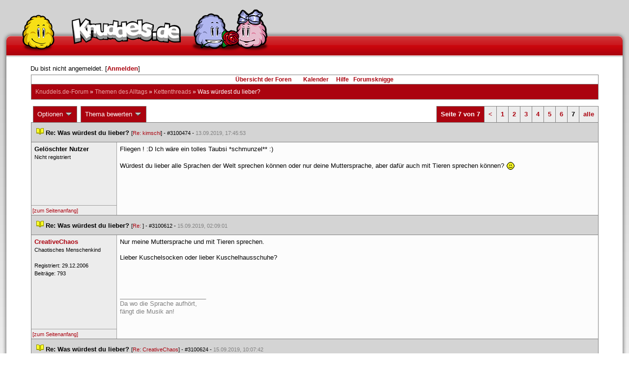

--- FILE ---
content_type: text/html; charset=latin1
request_url: https://forum.knuddels.de/ubbthreads.php?ubb=showflat&Number=3099037&page=7
body_size: 11316
content:
<!DOCTYPE HTML PUBLIC "-//W3C//DTD HTML 4.01//EN" "http://www.w3.org/TR/html4/strict.dtd">
<html>
<head>
	<title>Was würdest du lieber? - Knuddels.de-Forum</title>
	<script type="text/javascript">
        var gaProperty = 'UA-34185161-1';

        // Disable tracking if the opt-out cookie exists.
        var disableStr = 'ga-disable-' + gaProperty;
        if (document.cookie.indexOf(disableStr + '=true') > -1) {
            window[disableStr] = true;
        }
    </script>
<script type="text/javascript">
var _gaq = _gaq || [];
_gaq.push(['_setAccount', 'UA-34185161-1']);
_gaq.push(['_addIgnoredRef', 'knuddel']);
_gaq.push(['_setDomainName', 'knuddels.de']);
_gaq.push(['_anonymizeIp', true]);
_gaq.push(['_trackPageview']);
</script>

<link rel="stylesheet" type="text/css" href="/styles/knigge.css">
<link rel="stylesheet" type="text/css" href="/styles/notepad.css">
<style type='text/css'>
<!--
td.post-content div.post_inner div img {
  vertical-align: bottom !important;
}

td.post-content div.post_inner div img[align=left] {
  margin: 0.5em 0.5em 0.5em 0 !important;
}

td.post-content div.post_inner div img[align=right] {
  margin: 0.5em 0 0.5em 0.5em !important;
}

table.statistiktable {
  border-collapse: collapse;
}

table.statistiktable tr,
table.statistiktable td {
  vertical-align: top;
}

table.statistiktable td {
  padding:  0.2em;
  border-top: 1px solid black;
}

table.statistiktable td.empty {
  border-top: 0px !important;
  width: 1.5em;
}

table.statistiktable td.category {
  border-top: 0px !important;
  font-size: 110%;
  font-weight: bold;
}

tr.notepad_notes_exist td {
  background-image: url('/images/general/default/diagonal%20stripes.gif') ;
  background-repeat: repeat;
}

abbr {
  border-bottom: 1px dotted #aaa !important;
  cursor:        help !important;
}

.globalmodname { color: #104e8b !important; }

img[title="Forumssprecher"] {
	display: none;
}

.profile_career {
  background-color:#F7F7F7;
  border:1px solid #808080;
  padding: 4px;
}
-->
</style><meta name="robots" content="index, follow">
	
	
	<!-- URI:  -->
	<meta http-equiv="Content-Type" content="text/html; charset=latin1" >
	<link rel="stylesheet" href="/styles/Knuddels_Red_1421168283.css?v=7.3.1" type="text/css" >
	<link rel="stylesheet" href="/styles/common.css?v=7.3.1" type="text/css" >
	<link rel="shortcut icon" href="/images/general/default/favicon.ico" >
	
	<script type="text/javascript">
		// <![CDATA[
		var baseurl		= "";
		var fullurl		= "https://forum.knuddels.de";
		var script		= "https://forum.knuddels.de/ubbthreads.php";
		var imagedir		= "general/default";
		var myUid		= '';
		var submitClicked 	= "Dein Beitrag ist bereits abgeschickt. Der Absenden-Knopf ist nun deaktiviert.";
		var open_block		= new Image();
		open_block.src		= baseurl + "/images/general/default/toggle_open.gif";
		var closed_block	= new Image();
		closed_block.src	= baseurl + "/images/general/default/toggle_closed.gif";
		var loadingpreview	= "Lade Vorschau";
		var today		= '22';
		var s_priv		= '';
		var safetyCheckText     = "Sind Sie sicher?";
		var user_time_format    = "";
		var forum_sessioncookie = "de_ubbt_mysess";
		var all_replies_in_one_window = "" == "common_window";
		// ]]>
	</script>
		<script type="text/javascript" src="/ubb_js/ubb_jslib.js?v=7.3.1"></script>
		<script type="text/javascript" src="/ubb_js/notepad.js?v=7.3.1"></script>
		<script type="text/javascript" src="/ubb_js/startup.js?v=7.3.1"></script>
		<script type="text/javascript" src="/ubb_js/showflat.js?v=7.3.1"></script>
		<script type="text/javascript" src="/ubb_js/image.js?v=7.3.1"></script>
		<script type="text/javascript" src="/ubb_js/quickquote.js?v=7.3.1"></script>
		<!-- wrapper-layout css -->
	<meta http-equiv="content-type" content="text/html; charset=utf-8">
	<meta name="description" content="Knuddels.de der Chat: Chatten, Flirten & Verlieben">
	<meta name="keywords" content="forum,threads,topics,user,hilfe,faqchat,chatten,online chat,flirt,single,flirtchat,kontakt,kostenlos,spiele,billard chat,liebe,singles,partner,blind,date,flirten,kostenlose,homepages,fotos,games,partnersuche,foren,forum,knuddeln,knuddels,knuddelz,chatflirt,kuscheln,knutschen,leidenschaft,freunde,kuss,kÃ¼ssen,reden,zungenkuss,lust,dates,livechat,quiz,hangman,kitzeln,spass,chats,chatter,chaten,mafia,spiel,freude,james,spass,suche,knuddel,knuffeln,room,bar,talk,torten werfen">
	<meta name="author" content="Knuddels">
	<meta name="Copyright" content="Knuddels">
	<meta name="content-language" content="de">
	<meta http-equiv="Content-Script-Type" content="text/javascript">
	<meta http-equiv="Content-Style-Type" content="text/css">
	<link rel="shortcut icon" href="/favicon.ico" type="image/x-icon">
	<meta http-equiv="imagetoolbar" content="no">
	<meta name="MSSmartTagsPreventParsing" content="true">
	<meta http-equiv="expires" content="0">
	<meta name="robots" content="index,follow">
	<meta name="revisit-after" content="5 Days">
	<meta name="doc-class" content="Completed">
	<meta name="Rating" content="General">
	<link href="/sf2/b/reset.css" rel="stylesheet" type="text/css">
	<link href="/sf2/b/default.css" rel="stylesheet" type="text/css">
	<link href="/sf2/m/boxes/boxes.css" rel="stylesheet" type="text/css">
	<script src="/sf2/b/yui3/yui/yui-min.js" type="text/javascript"></script>
	<!-- dynamic yui files -->
	<script src="/sf2/b/base.js" type="text/javascript"></script>
	<!-- specific files -->
	<link href="/sf2/f/forum/forum.css" rel="stylesheet" type="text/css">
	<script src="/sf2/b/popuphint.js" type="text/javascript"></script>

	<!-- END wrapper layout css -->


	<!-- Begin Cookie Consent plugin by Silktide - http://silktide.com/cookieconsent -->
	<script type="text/javascript">
// <![CDATA[
    	window.cookieconsent_options = {
			"message":"Cookies helfen uns bei der Bereitstellung unserer Dienste. Durch die Nutzung unserer Dienste erklÃ¤ren Sie sich damit einverstanden, dass wir Cookies setzen.",
			"dismiss":"OK",
			"learnMore":"Mehr erfahren",
			"link":"https://www.knuddels.de/legal/privacy-policy.html",
			"theme":"https://www.knuddels.de/static/base/css/cookie-consent-theme.css"
		};
// ]]>
	</script>
	<script type="text/javascript" src="//s3.amazonaws.com/cc.silktide.com/cookieconsent.latest.min.js"></script>
	<!-- End Cookie Consent plugin -->

</head>
<body class="variant-de forum"  onclick="if(event.which!=3){clearMenus(event)}" onunload='clearSubmit()'>
<!-- new pos of absolute elements -->
<div style="text-align: left;" id="top">
	
	</div> <!-- end wrapper for popup-scripts -->

<!-- wrapper layout html prefix -->
<!-- begin of main part -->
<div id="kbody">
	<div class="yui-skin-sam" id="yuiconsolecontainer">
	</div>
	<div id="kad1">
		<div id="kad1i" style="width:950px;">
		</div>
	</div>
	<div id="kdoc" class="yui-t2 kdoc-navidisabled"> <div id="hd">
		<div id="khd">

			<div class="hdbox">
				<div class="l"></div> <div class="r"></div>
				<div class="content">
					<a href="https://www.knuddels.de/" target="_top" title="Knuddels Chat / Chatroom">	<div id="mascot1" class="mascot1 normal"></div>
						<div class="logo"></div>
						<div class="mascot2"></div>
					</a>
					<ul class="hdm">

					<div id="popupbox">
						<div style="margin: 0pt; width: 19px; height: 10px; font-size: 4px;
float: left;"> </div>
						<div style="margin: 3px 0pt 0pt; width: 267px;
height: 62px; font-size: 11px; float: left;" id="popuphint"></div>
						<div style="margin: 13px 0pt 0pt 25px; width: 65px; height: 50px;
font-size: 11px; float: left;" id="popuparrow"></div>
						<div style="height: 4px; font-size: 4px; float: none; clear: both;"></div>
					</div>
				</div>
				<div class="hr"></div>
			</div>

		</div>
	</div>
		<div id="bd1">
			<div id="bd2">
				<div id="bd3">
					<div id="yui-main">
						<div id="yui-main-border"><div class="border"></div></div>
						<div class="yui-b" id="yui-main-content">
							<div id="kmain">
								<div class="forum">
									<!-- BEGIN forum content, end header.template -->
									<!-- END wrapper layout html prefix -->
									

									
									<div id="content">
										
										<!-- here was the popup-boxes code -->
										<div style="margin: 4px 2.5%; width: 95%;">Du bist nicht angemeldet. [<a href="/ubbthreads.php?ubb=login">Anmelden</a>]
																					</div>

										<table align="center" width="95%" cellpadding="0" cellspacing="0">
											<tr>
												<td>
													<table width="100%" class="t_outer" cellpadding="0" cellspacing="0">
<tr>
<td>
<table width="100%" class="t_inner" cellpadding="0" cellspacing="1">
											<tr>
												<td class="navigation">
													
																																																				<a href="/ubbthreads.php?ubb=cfrm">&Uuml;bersicht der Foren</a> &nbsp;&nbsp;
																											 &nbsp;&nbsp;&nbsp;
																												<a href="/ubbthreads.php?ubb=calendar">Kalender</a> &nbsp;&nbsp;&nbsp;
														
														<a href="/ubbthreads.php?ubb=hilfe">Hilfe</a>&nbsp;&nbsp;

														<a href="/ubbthreads.php?ubb=showflat&amp;Number=338550">Forumsknigge</a>
												</td>
											</tr>
											<tr>
												<td class="breadcrumbs">
				<span style="float:left">
																			 <a href="/ubbthreads.php?ubb=cfrm">Knuddels.de-Forum</a> &raquo; <a href="/ubbthreads.php?ubb=cfrm&amp;c=2">Themen des Alltags</a> &raquo; <a href="/ubbthreads.php?ubb=postlist&amp;Board=54">Kettenthreads</a> &raquo; <h1 style="display: inline; font-size: inherit; font-weight: inherit">Was würdest du lieber?</h1>
												</span>
												</td>
											</tr>
											</table>
</td>
</tr>
</table>


											</td>
											</tr>
											<tr>
												<td>
													<table width="100%" cellpadding="0" cellspacing="0" style="margin-top: -5px">

<tr><td width="100%" class="body_col" valign="top">

<script type="text/javascript">
<!--
var lang = new Object();
lang['NOTES'] = "Notizen";
lang['ERROR_RESPONSE_XML_EMPTY'] = "Antwort-XML war leer!";
lang['ERROR_NO_POST_ID'] = "Antwort-XML enthält keinen Post-ID!";
lang['ERROR_NO_RESULT'] = "Antwort-XML enthält kein result!";
lang['ERROR_INVALID_POST_ID'] = "Ungültiger POST-ID!";
lang['PLEASE_WAIT'] = "Bitte warten";
lang['BUTT_CANCEL'] = "Abbrechen";
lang['ERROR_ADDING_NOTE_FAILED'] = "Beim Hinzufügen ist ein Fehler aufgetreten!";
lang['ERROR_CHANGING_NOTE_FAILED'] = "Beim Hinzufügen ist ein Fehler aufgetreten!";
lang['ERROR_DELETING_NOTE_FAILED'] = "Beim Löschen ist ein Fehler aufgetreten!";
lang['ERROR_CHANGE_NOT_ALLOWED'] = "Sie dürfen diese Notiz nicht (mehr) bearbeiten!";
lang['ERROR_DELETE_NOT_ALLOWED'] = "Sie dürfen diese Notiz nicht (mehr) löschen!";
lang['ERROR_NOTE_BODY_EMPTY'] = "Eine Notiz muss immer Text enthalten!";
lang['ERROR_NO_NOTE_BODY_TRANSMITTED'] = "Fehler: Es wurde kein Notiz-Inhalt übertragen!";
lang['NOTEPAD_NOTE_DELETED'] = "Notiz wurde gelöscht.";
lang['ERROR_SERVER_FORGOT_NOTE'] = "Server-Antwort enthielt keine Notiz! Bitte laden Sie die Seite neu.";
lang['NOTE_LAST_MODIFIED_BY'] = "zuletzt geändert von";
lang['NOTE_LAST_MODIFIED_AT'] = "am";
lang['BUTT_SUBMIT'] = "Absenden";
lang['NO_POPUPS_POSSIBLE'] = "Das Popup konnte nicht geöffnet werden. Bitte überprüfe die Einstellungen deines Browsers und erlaube Popups für das Forum, wenn du die Funktion 'Schnellzitate in gemeinsamem Fenster für alle Threads öffnen' benutzen möchtest!";

var notepad_add_post_notes = 0;
var edit_any_post_notepad = 0;
-->
</script>


<div id="overlaynotepad_overlay" class="overlaynotepad_overlay" style="display: none;"></div>
<div id="overlaynotepad" class="overlaynotepad" style="display: none;"></div>

<div class="controlcontainer">
<div style="float: right;">
<table class="t_standard pagination">
<tr>
<td class="tdheader">Seite 7 von 7</td>
<td class="alt-1"><a href="/ubbthreads.php?ubb=showflat&amp;Number=3099037&amp;page=6" title="Gehe zur Seite 6">&lt;</a></td>
<td class="alt-1"><a href="/ubbthreads.php?ubb=showflat&amp;Number=3099037&amp;page=1" title="Gehe zur Seite 1">1</a></td>
<td class="alt-1"><a href="/ubbthreads.php?ubb=showflat&amp;Number=3099037&amp;page=2" title="Gehe zur Seite 2">2</a></td>
<td class="alt-1"><a href="/ubbthreads.php?ubb=showflat&amp;Number=3099037&amp;page=3" title="Gehe zur Seite 3">3</a></td>
<td class="alt-1"><a href="/ubbthreads.php?ubb=showflat&amp;Number=3099037&amp;page=4" title="Gehe zur Seite 4">4</a></td>
<td class="alt-1"><a href="/ubbthreads.php?ubb=showflat&amp;Number=3099037&amp;page=5" title="Gehe zur Seite 5">5</a></td>
<td class="alt-1"><a href="/ubbthreads.php?ubb=showflat&amp;Number=3099037&amp;page=6" title="Gehe zur Seite 6">6</a></td>
<td class="alt-1">7</td>
<td class="alt-1"><a href="/ubbthreads.php?ubb=showflat&amp;Number=3099037&amp;page=all" title="alle anzeigen">alle</a></td>
</tr>
</table>
</div>
</div>
<table cellpadding="0" cellspacing="0" class="controlcontainer">
<tr>


<td style="padding-right: 3px;">
<table class="t_standard">
<tr>
<td class="tdheader" style="cursor: pointer" id="options_control" onclick="showHideMenu('options_control','options_popup')">
Optionen <img style="vertical-align: middle" src="/images/general/default/toggle_open.gif" alt="" />
</td>
</tr>
</table>

</td>

<td style="padding-right: 3px;">
<table class="t_standard">
<tr>
<td class="tdheader" style="cursor: pointer" id="rating_control" onclick="showHideMenu('rating_control','rating_popup')">
Thema bewerten <img style="vertical-align: middle" src="/images/general/default/toggle_open.gif" alt="" />
</td>
</tr>
</table>
</td>


</tr>
</table>

<table width="100%" class="t_outer noymargins" cellpadding="0" cellspacing="0" >
  <tr>
    <td>
      <table width="100%" class="t_inner noymargins" cellpadding="0" cellspacing="0" id="actualthreadcontent">
        
<tr id="Post3100474">
        <td colspan="2" class="subjecttable">
                                <a href="/ubbthreads.php?ubb=showflat&amp;Number=3100474#Post3100474"
              ><img src="/images/icons/default/book.gif" alt="" /></a>
          <b>Re: Was würdest du lieber?</b>
                      
                    <span class="small">
          [<a href="/ubbthreads.php?ubb=showflat&amp;Number=3099284#Post3099284" target="_blank"  rel="nofollow">Re: kimschi</a>]
            - <span id="number3100474">#3100474</span> - <span class="date">13.09.2019, 17:45:53</span>
          </span>
        </td>
      </tr>

      <tr>
        <td width="15%" valign="top" class="author-content" style="max-width:200px;">
          <b>Gelöschter Nutzer</b> 
                    <span class="small">
                                      <br />
              Nicht registriert
                                    <br />
            
            <br />
            
                          <br />
              
                                              </span>
        </td>
        <td width="85%" class="post-content"
                    valign="top">
          <div class="post_inner">
            <div id="body0">Fliegen ! :D Ich wäre ein tolles Taubsi *schmunzel** :)<br /><br />Würdest du lieber alle Sprachen der Welt sprechen können oder nur deine Muttersprache, aber dafür auch mit Tieren sprechen können? <img src="/images/graemlins/default/smile.gif" alt=":-)" title="glücklich" height="18" width="18" /></div>
            

            
       	                            <br />
          </div>
        </td>
      </tr>
      <tr>
        <td class="post_top_link" valign="bottom">
          <a href="#top">[zum Seitenanfang]</a>
        </td>
        <td class="post-options" valign="bottom" align="right">
          &nbsp;
        </td>
      </tr>

  
<tr id="Post3100612">
        <td colspan="2" class="subjecttable">
                                <a href="/ubbthreads.php?ubb=showflat&amp;Number=3100612#Post3100612"
              ><img src="/images/icons/default/book.gif" alt="" /></a>
          <b>Re: Was würdest du lieber?</b>
                    <span class="small">
          [<a href="/ubbthreads.php?ubb=showflat&amp;Number=3100474#Post3100474" target="_blank"  rel="nofollow">Re: </a>]
            - <span id="number3100612">#3100612</span> - <span class="date">15.09.2019, 02:09:01</span>
          </span>
        </td>
      </tr>

      <tr>
        <td width="15%" valign="top" class="author-content" style="max-width:200px;">
          <b><span id="menu_control_3100612"><a href="javascript:void(0);" onclick="showHideMenu('menu_control_3100612','profile_popup_3100612');"><span style="word-wrap: break-word">CreativeChaos</span></a></span></b> 
                    <span class="small">
                                      <br />
              &#8203;Chaotisches Menschenkind
                                    <br />
            
            <br />
            Registriert:  29.12.2006
                          <br />
              Beitr&auml;ge: 793
                                              </span>
        </td>
        <td width="85%" class="post-content"
                    valign="top">
          <div class="post_inner">
            <div id="body1">Nur meine Muttersprache und mit Tieren sprechen. <br /><br />Lieber Kuschelsocken oder lieber Kuschelhausschuhe?</div>
            

            
       	                              <div class="signature">_________________________<br />Da wo die Sprache aufhört,<br />fängt die Musik an!</div>
                        <br />
          </div>
        </td>
      </tr>
      <tr>
        <td class="post_top_link" valign="bottom">
          <a href="#top">[zum Seitenanfang]</a>
        </td>
        <td class="post-options" valign="bottom" align="right">
          &nbsp;
        </td>
      </tr>

<tr id="Post3100624">
        <td colspan="2" class="subjecttable">
                                <a href="/ubbthreads.php?ubb=showflat&amp;Number=3100624#Post3100624"
              ><img src="/images/icons/default/book.gif" alt="" /></a>
          <b>Re: Was würdest du lieber?</b>
                    <span class="small">
          [<a href="/ubbthreads.php?ubb=showflat&amp;Number=3100612#Post3100612" target="_blank"  rel="nofollow">Re: CreativeChaos</a>]
            - <span id="number3100624">#3100624</span> - <span class="date">15.09.2019, 10:07:42</span>
          </span>
        </td>
      </tr>

      <tr>
        <td width="15%" valign="top" class="author-content" style="max-width:200px;">
          <b><span id="menu_control_3100624"><a href="javascript:void(0);" onclick="showHideMenu('menu_control_3100624','profile_popup_3100624');"><span style="color: #00aa00"><span style="word-wrap: break-word">Plueschzombie</span></span></a><img src='/images/general/default/mod.gif' alt='Moderator' title='Moderator' border='0' /></span></b> 
                    <span class="small">
                                      <br />
              &#8203;Kr&uuml;mel.
                                    <br />
            <img src="/images/avatars/uploads/1990893.jpg" alt="" width="100" height="100" class="avatar" />
            <br />
            Registriert:  15.10.2017
                          <br />
              Beitr&auml;ge: 951
                                              </span>
        </td>
        <td width="85%" class="post-content"
                    valign="top">
          <div class="post_inner">
            <div id="body2">Kuschelsocken. <img src="/images/graemlins/default/smile.gif" alt=":-)" title="glücklich" height="18" width="18" /><br /><br /><br />Würdest du lieber nie wieder Alkohol trinken oder nie wieder was Süßes essen?</div>
            

            
       	                              <div class="signature">_________________________<br />» aspera ad astra «</div>
                        <br />
          </div>
        </td>
      </tr>
      <tr>
        <td class="post_top_link" valign="bottom">
          <a href="#top">[zum Seitenanfang]</a>
        </td>
        <td class="post-options" valign="bottom" align="right">
          &nbsp;
        </td>
      </tr>

<tr id="Post3100792">
        <td colspan="2" class="subjecttable">
                                <a href="/ubbthreads.php?ubb=showflat&amp;Number=3100792#Post3100792"
              ><img src="/images/icons/default/book.gif" alt="" /></a>
          <b>Re: Was würdest du lieber?</b>
                    <span class="small">
          [<a href="/ubbthreads.php?ubb=showflat&amp;Number=3100624#Post3100624" target="_blank"  rel="nofollow">Re: Plueschzombie</a>]
            - <span id="number3100792">#3100792</span> - <span class="date">16.09.2019, 20:00:02</span>
          </span>
        </td>
      </tr>

      <tr>
        <td width="15%" valign="top" class="author-content" style="max-width:200px;">
          <b><span id="menu_control_3100792"><a href="javascript:void(0);" onclick="showHideMenu('menu_control_3100792','profile_popup_3100792');"><span style="word-wrap: break-word">Misstrulla</span></a></span></b> 
                    <span class="small">
                                      <br />
              &#8203;&Auml;ffchen
                                    <br />
            
            <br />
            Registriert:  08.04.2003
                          <br />
              Beitr&auml;ge: 327
                                              </span>
        </td>
        <td width="85%" class="post-content"
                    valign="top">
          <div class="post_inner">
            <div id="body3">Nie wieder Alkohol trinken<br /><br />Broccoli oder Blumenkohl?</div>
            

            
       	                              <div class="signature">_________________________<br />Wenn ich wüßte, dass morgen die Welt untergeht, würde ich heute noch einen Apfelbaum pflanzen &lt;3</div>
                        <br />
          </div>
        </td>
      </tr>
      <tr>
        <td class="post_top_link" valign="bottom">
          <a href="#top">[zum Seitenanfang]</a>
        </td>
        <td class="post-options" valign="bottom" align="right">
          &nbsp;
        </td>
      </tr>

<tr id="Post3100798">
        <td colspan="2" class="subjecttable">
                                <a href="/ubbthreads.php?ubb=showflat&amp;Number=3100798#Post3100798"
              ><img src="/images/icons/default/book.gif" alt="" /></a>
          <b>Re: Was würdest du lieber?</b>
                    <span class="small">
          [<a href="/ubbthreads.php?ubb=showflat&amp;Number=3100792#Post3100792" target="_blank"  rel="nofollow">Re: Misstrulla</a>]
            - <span id="number3100798">#3100798</span> - <span class="date">16.09.2019, 20:12:54</span>
          </span>
        </td>
      </tr>

      <tr>
        <td width="15%" valign="top" class="author-content" style="max-width:200px;">
          <b><span id="menu_control_3100798"><a href="javascript:void(0);" onclick="showHideMenu('menu_control_3100798','profile_popup_3100798');"><span style="word-wrap: break-word">kimschi</span></a></span></b> 
                    <span class="small">
                                                <br />
            <img src="/images/avatars/uploads/1089109.png" alt="" width="100" height="100" class="avatar" />
            <br />
            Registriert:  17.12.2007
                          <br />
              Beitr&auml;ge: 3.700
                                      <br />
              Ort: Baden-Württemberg
                                  </span>
        </td>
        <td width="85%" class="post-content"
                    valign="top">
          <div class="post_inner">
            <div id="body4">Brokkoli! <br /><br />Mathe oder Chemie noch einmal lernen müssen?:-D</div>
            

            
       	                              <div class="signature">_________________________<br />&quot;You can't explain what's going on in your brain!&quot; - &quot;Why don't you just try?&quot; </div>
                        <br />
          </div>
        </td>
      </tr>
      <tr>
        <td class="post_top_link" valign="bottom">
          <a href="#top">[zum Seitenanfang]</a>
        </td>
        <td class="post-options" valign="bottom" align="right">
          &nbsp;
        </td>
      </tr>

<tr id="Post3101264">
        <td colspan="2" class="subjecttable">
                                <a href="/ubbthreads.php?ubb=showflat&amp;Number=3101264#Post3101264"
              ><img src="/images/icons/default/book.gif" alt="" /></a>
          <b>Re: Was würdest du lieber?</b>
                    <span class="small">
          [<a href="/ubbthreads.php?ubb=showflat&amp;Number=3100798#Post3100798" target="_blank"  rel="nofollow">Re: kimschi</a>]
            - <span id="number3101264">#3101264</span> - <span class="date">22.09.2019, 00:44:36</span>
          </span>
        </td>
      </tr>

      <tr>
        <td width="15%" valign="top" class="author-content" style="max-width:200px;">
          <b>Gelöschter Nutzer</b> 
                    <span class="small">
                                      <br />
              Nicht registriert
                                    <br />
            
            <br />
            
                          <br />
              
                                              </span>
        </td>
        <td width="85%" class="post-content"
                    valign="top">
          <div class="post_inner">
            <div id="body5">Tatsächlich Mathe. Auch wenn sich Mathe &amp; Chemie sehr ähnlich sein können, hatte ich bei Zahlen/Formeln eher den Durchblick als bei den Eigenheiten/Besonderheiten des Periodensystems. <br /><br />Würstest du lieber ein toller Künstler oder ein begabter Wissenschaftler sein?</div>
            

            
       	                            <br />
          </div>
        </td>
      </tr>
      <tr>
        <td class="post_top_link" valign="bottom">
          <a href="#top">[zum Seitenanfang]</a>
        </td>
        <td class="post-options" valign="bottom" align="right">
          &nbsp;
        </td>
      </tr>

<tr id="Post3101266">
        <td colspan="2" class="subjecttable">
                                <a href="/ubbthreads.php?ubb=showflat&amp;Number=3101266#Post3101266"
              ><img src="/images/icons/default/book.gif" alt="" /></a>
          <b>Re: Was würdest du lieber?</b>
                    <span class="small">
          [<a href="/ubbthreads.php?ubb=showflat&amp;Number=3101264#Post3101264" target="_blank"  rel="nofollow">Re: </a>]
            - <span id="number3101266">#3101266</span> - <span class="date">22.09.2019, 00:53:09</span>
          </span>
        </td>
      </tr>

      <tr>
        <td width="15%" valign="top" class="author-content" style="max-width:200px;">
          <b><span id="menu_control_3101266"><a href="javascript:void(0);" onclick="showHideMenu('menu_control_3101266','profile_popup_3101266');"><span style="word-wrap: break-word">Glorreiche Macht</span></a></span></b> 
                    <span class="small">
                                      <br />
              &#8203;Jaja. :-)
                                    <br />
            <img src="/images/avatars/uploads/1707794.png" alt="" width="100" height="100" class="avatar" />
            <br />
            Registriert:  16.09.2012
                          <br />
              Beitr&auml;ge: 419
                                              </span>
        </td>
        <td width="85%" class="post-content"
                    valign="top">
          <div class="post_inner">
            <div id="body6">begabter Wissenschaftler um die Menschheit voran zu bringen.<br /><br />Würdest du lieber mit dem Auto oder dem Fahrrad fahren?</div>
            

            
       	                              <div class="signature">_________________________<br />	<br /><div class="ubbcode-block"><div class="ubbcode-header">Zitat:</div><div class="ubbcode-body">Wer glaubt, dass mit &quot;Abwarten und Tee trinken&quot; ein geduldigerer Mensch entsteht, der liegt vermutlich falsch</div></div><br /><br /><span style="font-size: 8pt">Seibold, Klaus</span></div>
                        <br />
          </div>
        </td>
      </tr>
      <tr>
        <td class="post_top_link" valign="bottom">
          <a href="#top">[zum Seitenanfang]</a>
        </td>
        <td class="post-options" valign="bottom" align="right">
          &nbsp;
        </td>
      </tr>

<tr id="Post3101982">
        <td colspan="2" class="subjecttable">
                                <a href="/ubbthreads.php?ubb=showflat&amp;Number=3101982#Post3101982"
              ><img src="/images/icons/default/book.gif" alt="" /></a>
          <b>Re: Was würdest du lieber?</b>
                    <span class="small">
          [<a href="/ubbthreads.php?ubb=showflat&amp;Number=3094305#Post3094305" target="_blank"  rel="nofollow">Re: kimschi</a>]
            - <span id="number3101982">#3101982</span> - <span class="date">28.09.2019, 02:17:50</span>
          </span>
        </td>
      </tr>

      <tr>
        <td width="15%" valign="top" class="author-content" style="max-width:200px;">
          <b>Siun</b> 
                    <span class="small">
                                      <br />
              Nicht registriert
                                    <br />
            
            <br />
            
                          <br />
              
                                              </span>
        </td>
        <td width="85%" class="post-content"
                    valign="top">
          <div class="post_inner">
            <div id="body7">Ich würde lieber fliegen können.<br />Würdest du nach dem Tod lieber in Ruhe und Frieden  im Himmel sein <br />oder mit Qual und Schmerzen in der Hölle verenden?</div>
            

            
       	                            <br />
          </div>
        </td>
      </tr>
      <tr>
        <td class="post_top_link" valign="bottom">
          <a href="#top">[zum Seitenanfang]</a>
        </td>
        <td class="post-options" valign="bottom" align="right">
          &nbsp;
        </td>
      </tr>

<tr id="Post3102050">
        <td colspan="2" class="subjecttable">
                                <a href="/ubbthreads.php?ubb=showflat&amp;Number=3102050#Post3102050"
              ><img src="/images/icons/default/book.gif" alt="" /></a>
          <b>Re: Was würdest du lieber?</b>
                    <span class="small">
          [<a href="/ubbthreads.php?ubb=showflat&amp;Number=3101982#Post3101982" target="_blank"  rel="nofollow">Re: </a>]
            - <span id="number3102050">#3102050</span> - <span class="date">29.09.2019, 01:07:28</span>
          </span>
        </td>
      </tr>

      <tr>
        <td width="15%" valign="top" class="author-content" style="max-width:200px;">
          <b><span id="menu_control_3102050"><a href="javascript:void(0);" onclick="showHideMenu('menu_control_3102050','profile_popup_3102050');"><span style="word-wrap: break-word">CreativeChaos</span></a></span></b> 
                    <span class="small">
                                      <br />
              &#8203;Chaotisches Menschenkind
                                    <br />
            
            <br />
            Registriert:  29.12.2006
                          <br />
              Beitr&auml;ge: 793
                                              </span>
        </td>
        <td width="85%" class="post-content"
                    valign="top">
          <div class="post_inner">
            <div id="body8">Im Himmel sein, bei all den wertvollen Menschen und Tieren. <br /><br />Würdest du lieber ein gutes Buch lesen oder einen schlechten Film gucken?</div>
            

            
       	                              <div class="signature">_________________________<br />Da wo die Sprache aufhört,<br />fängt die Musik an!</div>
                        <br />
          </div>
        </td>
      </tr>
      <tr>
        <td class="post_top_link" valign="bottom">
          <a href="#top">[zum Seitenanfang]</a>
        </td>
        <td class="post-options" valign="bottom" align="right">
          &nbsp;
        </td>
      </tr>

<tr id="Post3102051">
        <td colspan="2" class="subjecttable">
                                <a href="/ubbthreads.php?ubb=showflat&amp;Number=3102051#Post3102051"
              ><img src="/images/icons/default/book.gif" alt="" /></a>
          <b>Re: Was würdest du lieber?</b>
                    <span class="small">
          [<a href="/ubbthreads.php?ubb=showflat&amp;Number=3102050#Post3102050" target="_blank"  rel="nofollow">Re: CreativeChaos</a>]
            - <span id="number3102051">#3102051</span> - <span class="date">29.09.2019, 01:11:48</span>
          </span>
        </td>
      </tr>

      <tr>
        <td width="15%" valign="top" class="author-content" style="max-width:200px;">
          <b><span id="menu_control_3102051"><a href="javascript:void(0);" onclick="showHideMenu('menu_control_3102051','profile_popup_3102051');"><span style="word-wrap: break-word">K&ouml;nig Gil-Galad</span></a></span></b> 
                    <span class="small">
                                      <br />
              &#8203;Reverse
                                    <br />
            <img src="/images/avatars/uploads/848644.jpg" alt="" width="100" height="100" class="avatar" />
            <br />
            Registriert:  26.01.2007
                          <br />
              Beitr&auml;ge: 2.263
                                      <br />
              Ort: Walsrode
                                  </span>
        </td>
        <td width="85%" class="post-content"
                    valign="top">
          <div class="post_inner">
            <div id="body9">Ein gutes Buch, definitiv!<br /><br />Würdest du lieber nur noch Sommer oder nur Winter haben wollen?</div>
            

            
       	                              <div class="signature">_________________________<br />Stark zu sein bedeutet nicht,<br />nie zu fallen sondern immer<br />wieder auf zu stehen!!</div>
                        <br />
          </div>
        </td>
      </tr>
      <tr>
        <td class="post_top_link" valign="bottom">
          <a href="#top">[zum Seitenanfang]</a>
        </td>
        <td class="post-options" valign="bottom" align="right">
          &nbsp;
        </td>
      </tr>

<tr id="Post3104265">
        <td colspan="2" class="subjecttable">
                                <a href="/ubbthreads.php?ubb=showflat&amp;Number=3104265#Post3104265"
              ><img src="/images/icons/default/book.gif" alt="" /></a>
          <b>Re: Was würdest du lieber?</b>
                    <span class="small">
          [<a href="/ubbthreads.php?ubb=showflat&amp;Number=3102051#Post3102051" target="_blank"  rel="nofollow">Re: K&ouml;nig Gil-Galad</a>]
            - <span id="number3104265">#3104265</span> - <span class="date">16.10.2019, 23:55:47</span>
          </span>
        </td>
      </tr>

      <tr>
        <td width="15%" valign="top" class="author-content" style="max-width:200px;">
          <b><span id="menu_control_3104265"><a href="javascript:void(0);" onclick="showHideMenu('menu_control_3104265','profile_popup_3104265');"><span style="word-wrap: break-word">CeLinaYuLia</span></a></span></b> 
                    <span class="small">
                                                <br />
            <img src="/images/avatars/uploads/1880847.jpg" alt="" width="100" height="100" class="avatar" />
            <br />
            Registriert:  27.12.2015
                          <br />
              Beitr&auml;ge: 208
                                              </span>
        </td>
        <td width="85%" class="post-content"
                    valign="top">
          <div class="post_inner">
            <div id="body10">Nur Winter<br /><br />Würdest du lieber lange und unglücklich oder kurz und glücklich leben?</div>
            

            
       	                            <br />
          </div>
        </td>
      </tr>
      <tr>
        <td class="post_top_link" valign="bottom">
          <a href="#top">[zum Seitenanfang]</a>
        </td>
        <td class="post-options" valign="bottom" align="right">
          &nbsp;
        </td>
      </tr>

<tr id="Post3104266">
        <td colspan="2" class="subjecttable">
                                <a href="/ubbthreads.php?ubb=showflat&amp;Number=3104266#Post3104266"
              ><img src="/images/icons/default/book.gif" alt="" /></a>
          <b>Re: Was würdest du lieber?</b>
                    <span class="small">
          [<a href="/ubbthreads.php?ubb=showflat&amp;Number=3104265#Post3104265" target="_blank"  rel="nofollow">Re: CeLinaYuLia</a>]
            - <span id="number3104266">#3104266</span> - <span class="date">17.10.2019, 00:36:20</span>
          </span>
        </td>
      </tr>

      <tr>
        <td width="15%" valign="top" class="author-content" style="max-width:200px;">
          <b><span id="menu_control_3104266"><a href="javascript:void(0);" onclick="showHideMenu('menu_control_3104266','profile_popup_3104266');"><span style="word-wrap: break-word">Soffel</span></a></span></b> 
                    <span class="small">
                                                <br />
            <img src="/images/avatars/uploads/1459829.png" alt="" width="100" height="100" class="avatar" />
            <br />
            Registriert:  10.02.2010
                          <br />
              Beitr&auml;ge: 3.912
                                              </span>
        </td>
        <td width="85%" class="post-content"
                    valign="top">
          <div class="post_inner">
            <div id="body11">Kurz und glücklich.<br /><br />Würdest du lieber Pokemon Go oder Pou spielen?</div>
            

            
       	                            <br />
          </div>
        </td>
      </tr>
      <tr>
        <td class="post_top_link" valign="bottom">
          <a href="#top">[zum Seitenanfang]</a>
        </td>
        <td class="post-options" valign="bottom" align="right">
          &nbsp;
        </td>
      </tr>

<tr id="Post3104318">
        <td colspan="2" class="subjecttable">
                                <a href="/ubbthreads.php?ubb=showflat&amp;Number=3104318#Post3104318"
              ><img src="/images/icons/default/book.gif" alt="" /></a>
          <b>Re: Was würdest du lieber?</b>
                    <span class="small">
          [<a href="/ubbthreads.php?ubb=showflat&amp;Number=3104266#Post3104266" target="_blank"  rel="nofollow">Re: Soffel</a>]
            - <span id="number3104318">#3104318</span> - <span class="date">17.10.2019, 14:40:31</span>
          </span>
        </td>
      </tr>

      <tr>
        <td width="15%" valign="top" class="author-content" style="max-width:200px;">
          <b><span id="menu_control_3104318"><a href="javascript:void(0);" onclick="showHideMenu('menu_control_3104318','profile_popup_3104318');"><span style="word-wrap: break-word">kimschi</span></a></span></b> 
                    <span class="small">
                                                <br />
            <img src="/images/avatars/uploads/1089109.png" alt="" width="100" height="100" class="avatar" />
            <br />
            Registriert:  17.12.2007
                          <br />
              Beitr&auml;ge: 3.700
                                      <br />
              Ort: Baden-Württemberg
                                  </span>
        </td>
        <td width="85%" class="post-content"
                    valign="top">
          <div class="post_inner">
            <div id="body12">Pokemon go.<br /><br />Würdest du lieber immer 40 Grad haben oder immer Regen?</div>
            

            
       	                              <div class="signature">_________________________<br />&quot;You can't explain what's going on in your brain!&quot; - &quot;Why don't you just try?&quot; </div>
                        <br />
          </div>
        </td>
      </tr>
      <tr>
        <td class="post_top_link" valign="bottom">
          <a href="#top">[zum Seitenanfang]</a>
        </td>
        <td class="post-options" valign="bottom" align="right">
          &nbsp;
        </td>
      </tr>

<tr id="Post3104326">
        <td colspan="2" class="subjecttable">
                                <a href="/ubbthreads.php?ubb=showflat&amp;Number=3104326#Post3104326"
              ><img src="/images/icons/default/book.gif" alt="" /></a>
          <b>Re: Was würdest du lieber?</b>
                    <span class="small">
          [<a href="/ubbthreads.php?ubb=showflat&amp;Number=3104318#Post3104318" target="_blank"  rel="nofollow">Re: kimschi</a>]
            - <span id="number3104326">#3104326</span> - <span class="date">17.10.2019, 15:46:05</span>
          </span>
        </td>
      </tr>

      <tr>
        <td width="15%" valign="top" class="author-content" style="max-width:200px;">
          <b><span id="menu_control_3104326"><a href="javascript:void(0);" onclick="showHideMenu('menu_control_3104326','profile_popup_3104326');"><span style="word-wrap: break-word">CreativeChaos</span></a></span></b> 
                    <span class="small">
                                      <br />
              &#8203;Chaotisches Menschenkind
                                    <br />
            
            <br />
            Registriert:  29.12.2006
                          <br />
              Beitr&auml;ge: 793
                                              </span>
        </td>
        <td width="85%" class="post-content"
                    valign="top">
          <div class="post_inner">
            <div id="body13">Immer Regen. <br /><br />Würdest du lieber einen Hund oder eine Katze haben?</div>
            

            
       	                              <div class="signature">_________________________<br />Da wo die Sprache aufhört,<br />fängt die Musik an!</div>
                        <br />
          </div>
        </td>
      </tr>
      <tr>
        <td class="post_top_link" valign="bottom">
          <a href="#top">[zum Seitenanfang]</a>
        </td>
        <td class="post-options" valign="bottom" align="right">
          &nbsp;
        </td>
      </tr>

<tr id="Post3104576">
        <td colspan="2" class="subjecttable">
                                <a href="/ubbthreads.php?ubb=showflat&amp;Number=3104576#Post3104576"
              ><img src="/images/icons/default/book.gif" alt="" /></a>
          <b>Re: Was würdest du lieber?</b>
                    <span class="small">
          [<a href="/ubbthreads.php?ubb=showflat&amp;Number=3104326#Post3104326" target="_blank"  rel="nofollow">Re: CreativeChaos</a>]
            - <span id="number3104576">#3104576</span> - <span class="date">19.10.2019, 21:31:13</span>
          </span>
        </td>
      </tr>

      <tr>
        <td width="15%" valign="top" class="author-content" style="max-width:200px;">
          <b>Gelöschter Nutzer</b> 
                    <span class="small">
                                      <br />
              Nicht registriert
                                    <br />
            
            <br />
            
                          <br />
              
                                              </span>
        </td>
        <td width="85%" class="post-content"
                    valign="top">
          <div class="post_inner">
            <div id="body14">Definitiv einen Hund. Katzen sind total in Ordnung (auch wenn sie manchmal zickig sein können), aber habe mehr einen Faible für Hunde bzw. &quot;Trethupen&quot; ala  Chihuahuas bzw. französische Bulldoggen (als treue Begleiter). :)<br /><br />Würdest du lieber ein tolles Leben haben und jung sterben oder ein langweiliges Leben haben und sehr alt werden?</div>
            

            
       	                            <br />
          </div>
        </td>
      </tr>
      <tr>
        <td class="post_top_link" valign="bottom">
          <a href="#top">[zum Seitenanfang]</a>
        </td>
        <td class="post-options" valign="bottom" align="right">
          &nbsp;
        </td>
      </tr>

<tr id="Post3104586">
        <td colspan="2" class="subjecttable">
                                <a href="/ubbthreads.php?ubb=showflat&amp;Number=3104586#Post3104586"
              ><img src="/images/icons/default/book.gif" alt="" /></a>
          <b>Re: Was würdest du lieber?</b>
                    <span class="small">
          [<a href="/ubbthreads.php?ubb=showflat&amp;Number=3104576#Post3104576" target="_blank"  rel="nofollow">Re: </a>]
            - <span id="number3104586">#3104586</span> - <span class="date">19.10.2019, 22:17:12</span>
          </span>
        </td>
      </tr>

      <tr>
        <td width="15%" valign="top" class="author-content" style="max-width:200px;">
          <b><span id="menu_control_3104586"><a href="javascript:void(0);" onclick="showHideMenu('menu_control_3104586','profile_popup_3104586');"><span style="word-wrap: break-word">xXsmartlXx</span></a></span></b> 
                    <span class="small">
                                                <br />
            <img src="/images/avatars/uploads/237365.png" alt="" width="100" height="100" class="avatar" />
            <br />
            Registriert:  19.09.2004
                          <br />
              Beitr&auml;ge: 7.952
                                              </span>
        </td>
        <td width="85%" class="post-content"
                    valign="top">
          <div class="post_inner">
            <div id="body15">Das ist 'ne schwierige Entscheidung, beides finde ich blöd. <img src="/images/graemlins/default/laugh.gif" alt=":-D" title="lach" height="18" width="18" /><br />Wenn dann aber eher das langweilige Leben, knapp in Führung.<br /><br />Die alt bewährte Frage - was würdest du lieber essen: Kinder Pingui oder Milchschnitte? :D</div>
            

            
       	                            <br />
          </div>
        </td>
      </tr>
      <tr>
        <td class="post_top_link" valign="bottom">
          <a href="#top">[zum Seitenanfang]</a>
        </td>
        <td class="post-options" valign="bottom" align="right">
          &nbsp;
        </td>
      </tr>

      </table>
    </td>
  </tr>
</table>


<div class="controlcontainerbottom">
<div style="float: right;">
<table class="t_standard pagination">
<tr>
<td class="tdheader">Seite 7 von 7</td>
<td class="alt-1"><a href="/ubbthreads.php?ubb=showflat&amp;Number=3099037&amp;page=6" title="Gehe zur Seite 6">&lt;</a></td>
<td class="alt-1"><a href="/ubbthreads.php?ubb=showflat&amp;Number=3099037&amp;page=1" title="Gehe zur Seite 1">1</a></td>
<td class="alt-1"><a href="/ubbthreads.php?ubb=showflat&amp;Number=3099037&amp;page=2" title="Gehe zur Seite 2">2</a></td>
<td class="alt-1"><a href="/ubbthreads.php?ubb=showflat&amp;Number=3099037&amp;page=3" title="Gehe zur Seite 3">3</a></td>
<td class="alt-1"><a href="/ubbthreads.php?ubb=showflat&amp;Number=3099037&amp;page=4" title="Gehe zur Seite 4">4</a></td>
<td class="alt-1"><a href="/ubbthreads.php?ubb=showflat&amp;Number=3099037&amp;page=5" title="Gehe zur Seite 5">5</a></td>
<td class="alt-1"><a href="/ubbthreads.php?ubb=showflat&amp;Number=3099037&amp;page=6" title="Gehe zur Seite 6">6</a></td>
<td class="alt-1">7</td>
<td class="alt-1"><a href="/ubbthreads.php?ubb=showflat&amp;Number=3099037&amp;page=all" title="alle anzeigen">alle</a></td>
</tr>
</table>
</div>
</div>

<div id="prev-next-links">
<table cellpadding="0" cellspacing="0" class="controlcontainerbottom">
<tr>
<td style="padding-right: 3px;">
<table class="t_standard">
<tr>
<td class="tdheader">
<a href="/ubbthreads.php?ubb=grabnext&amp;Board=54&amp;mode=showflat&amp;sticky=0&amp;dir=new&amp;posted=1571516232" style="text-decoration: none;" rel="nofollow"><img style="vertical-align: middle" src="/images/general/default/previous.gif" alt="" />
vorheriges Thema</a>
</td>
</tr>
</table>
</td>
<td style="padding-right: 3px;">
<table class="t_standard">
<tr>
<td class="tdheader">
<a href="/ubbthreads.php?ubb=postlist&amp;Board=54&amp;page=" style="text-decoration: none;">
<img style="vertical-align: middle" src="/images/general/default/all.gif" alt="zeige alle Themen" />
Index</a>
</td>
</tr>
</table>
</td>

<td>
<table class="t_standard">
<tr>
<td class="tdheader">
<a href="/ubbthreads.php?ubb=grabnext&amp;Board=54&amp;mode=showflat&amp;sticky=0&amp;dir=old&amp;posted=1571516232" style="text-decoration: none;" rel="nofollow">
n&auml;chstes Thema <img style="vertical-align: middle" src="/images/general/default/next.gif" alt="" />
</a>
</td>
</tr>
</table>
</td>
</tr>
</table>
</div>

<br />


<div id="preview_area" style="display: none;">
  <table width="100%" class="t_outer noymargins" cellpadding="0" cellspacing="0" >
    <tr>
      <td>
        <table width="100%" class="t_inner noymargins" cellpadding="0" cellspacing="0" >
          
        </table>
      </td>
    </tr>
  </table>
</div>



<br />
<div style="float: right" class="small">
	
<form method="post" action="/ubbthreads.php">
<input type="hidden" name="ubb" value="jumper" />
<table cellpadding="0" cellspacing="0">
<tr>
<td>
<label for="board">gehe zu folgendem Forum</label>

<select name="board" id="board" class="form-select">
<option value="c:17">Rund um den Chat ------</option><option value="1" >&nbsp;&nbsp;&nbsp;News rund um Knuddels</option><option value="6" >&nbsp;&nbsp;&nbsp;Hilfe &amp; Fragen zum Chat</option><option value="564" >&nbsp;&nbsp;&nbsp;Veranstaltungen</option><option value="39" >&nbsp;&nbsp;&nbsp;Bugs</option><option value="293" >&nbsp;&nbsp;&nbsp;MyChannels</option><option value="c:14">Das Forum ------</option><option value="77" >&nbsp;&nbsp;&nbsp;News aus dem Forum</option><option value="9" >&nbsp;&nbsp;&nbsp;Hilfe &amp; Fragen zum Forum</option><option value="446" >&nbsp;&nbsp;&nbsp;Archive</option><option value="199" >&nbsp;&nbsp;&nbsp;&nbsp;&nbsp;&nbsp;Adventskalender</option><option value="157" >&nbsp;&nbsp;&nbsp;&nbsp;&nbsp;&nbsp;&nbsp;&nbsp;&nbsp;Adventskalender 2009</option><option value="186" >&nbsp;&nbsp;&nbsp;&nbsp;&nbsp;&nbsp;&nbsp;&nbsp;&nbsp;Adventskalender 2010</option><option value="228" >&nbsp;&nbsp;&nbsp;&nbsp;&nbsp;&nbsp;&nbsp;&nbsp;&nbsp;Adventskalender 2011</option><option value="249" >&nbsp;&nbsp;&nbsp;&nbsp;&nbsp;&nbsp;&nbsp;&nbsp;&nbsp;Adventskalender 2012</option><option value="258" >&nbsp;&nbsp;&nbsp;&nbsp;&nbsp;&nbsp;&nbsp;&nbsp;&nbsp;Adventskalender 2013</option><option value="278" >&nbsp;&nbsp;&nbsp;&nbsp;&nbsp;&nbsp;&nbsp;&nbsp;&nbsp;Adventskalender 2014</option><option value="300" >&nbsp;&nbsp;&nbsp;&nbsp;&nbsp;&nbsp;&nbsp;&nbsp;&nbsp;Adventskalender 2015</option><option value="331" >&nbsp;&nbsp;&nbsp;&nbsp;&nbsp;&nbsp;&nbsp;&nbsp;&nbsp;Adventskalender 2016</option><option value="356" >&nbsp;&nbsp;&nbsp;&nbsp;&nbsp;&nbsp;&nbsp;&nbsp;&nbsp;Adventskalender 2017</option><option value="434" >&nbsp;&nbsp;&nbsp;&nbsp;&nbsp;&nbsp;&nbsp;&nbsp;&nbsp;Adventskalender 2018</option><option value="460" >&nbsp;&nbsp;&nbsp;&nbsp;&nbsp;&nbsp;&nbsp;&nbsp;&nbsp;Adventskalender 2019</option><option value="477" >&nbsp;&nbsp;&nbsp;&nbsp;&nbsp;&nbsp;&nbsp;&nbsp;&nbsp;Adventskalender 2020</option><option value="493" >&nbsp;&nbsp;&nbsp;&nbsp;&nbsp;&nbsp;&nbsp;&nbsp;&nbsp;Adventskalender 2021</option><option value="517" >&nbsp;&nbsp;&nbsp;&nbsp;&nbsp;&nbsp;&nbsp;&nbsp;&nbsp;Adventskalender 2022</option><option value="561" >&nbsp;&nbsp;&nbsp;&nbsp;&nbsp;&nbsp;&nbsp;&nbsp;&nbsp;Adventskalender 2023</option><option value="20" >&nbsp;&nbsp;&nbsp;&nbsp;&nbsp;&nbsp;Beauty &amp; Lifestyle</option><option value="36" >&nbsp;&nbsp;&nbsp;&nbsp;&nbsp;&nbsp;Computer, Multimedia &amp; Technik</option><option value="75" >&nbsp;&nbsp;&nbsp;&nbsp;&nbsp;&nbsp;Esoterik, Mythologie &amp; Astrologie</option><option value="241" >&nbsp;&nbsp;&nbsp;&nbsp;&nbsp;&nbsp;Essen &amp; Trinken</option><option value="116" >&nbsp;&nbsp;&nbsp;&nbsp;&nbsp;&nbsp;Forumsteam</option><option value="15" >&nbsp;&nbsp;&nbsp;&nbsp;&nbsp;&nbsp;Freundschaft, Flirt &amp; Liebe </option><option value="131" >&nbsp;&nbsp;&nbsp;&nbsp;&nbsp;&nbsp;Fu&szlig;ball-EM</option><option value="106" >&nbsp;&nbsp;&nbsp;&nbsp;&nbsp;&nbsp;Fu&szlig;ball-WM</option><option value="7" >&nbsp;&nbsp;&nbsp;&nbsp;&nbsp;&nbsp;Hilfe &amp; Fragen zur Knuddels-HP</option><option value="12" >&nbsp;&nbsp;&nbsp;&nbsp;&nbsp;&nbsp;Klatsch &amp; Tratsch</option><option value="38" >&nbsp;&nbsp;&nbsp;&nbsp;&nbsp;&nbsp;Neue Ideen &amp; Verbesserungsvorschl&auml;ge</option><option value="78" >&nbsp;&nbsp;&nbsp;&nbsp;&nbsp;&nbsp;Philosophie</option><option value="17" >&nbsp;&nbsp;&nbsp;&nbsp;&nbsp;&nbsp;Poesie &amp; Kunst</option><option value="85" >&nbsp;&nbsp;&nbsp;&nbsp;&nbsp;&nbsp;Rund ums Heim</option><option value="21" >&nbsp;&nbsp;&nbsp;&nbsp;&nbsp;&nbsp;Schule, Beruf, Ausbildung &amp; Studium</option><option value="30" >&nbsp;&nbsp;&nbsp;&nbsp;&nbsp;&nbsp;Spiele aller Art</option><option value="31" >&nbsp;&nbsp;&nbsp;&nbsp;&nbsp;&nbsp;Sport</option><option value="74" >&nbsp;&nbsp;&nbsp;&nbsp;&nbsp;&nbsp;Tiere</option><option value="29" >&nbsp;&nbsp;&nbsp;&nbsp;&nbsp;&nbsp;TV, Musik, Kunst &amp; Literatur</option><option value="122" >&nbsp;&nbsp;&nbsp;&nbsp;&nbsp;&nbsp;Wunderwelt Technik</option><option value="52" >&nbsp;&nbsp;&nbsp;&nbsp;&nbsp;&nbsp;Youth Corner</option><option value="c:2">Themen des Alltags ------</option><option value="54" selected="selected">&nbsp;&nbsp;&nbsp;Kettenthreads</option><option value="11" >&nbsp;&nbsp;&nbsp;Talkrunde</option><option value="24" >&nbsp;&nbsp;&nbsp;Humor</option>
</select>
<input type="submit" name="Jump" value="Los" class="form-button" />
</td>
</tr>
</table>
</form>

</div>
	<div class="small subforum_moderators">
		Moderator(en): &nbsp;<a href="/ubbthreads.php?ubb=showprofile&amp;User=1990893" rel="nofollow">Plueschzombie</a>&nbsp;<br /> momentan inaktiv: <a href="/ubbthreads.php?ubb=showprofile&amp;User=818659" style='color: gray; font-style: italic;' title='inaktiv' rel="nofollow">Blackblood</a>, <a href="/ubbthreads.php?ubb=showprofile&amp;User=764418" style='color: gray; font-style: italic;' title='inaktiv' rel="nofollow">hero with sword and shield</a>
	</div>

<div id="options_popup" style="display: none;"><table class="popup_menu">

<tr><td class="popup_menu_content"><a target="_blank" href="/ubbthreads.php?ubb=printthread&amp;Board=54&amp;main=128073&amp;type=thread" rel="nofollow">Thema drucken</a></td></tr>
<tr><td class="popup_menu_content">
<a href="/ubbthreads.php?ubb=showthreaded&amp;Number=3099037&amp;an=" rel="nofollow">zur Baumansicht wechseln</a>
</td></tr>
</table></div>

<script type="text/javascript">registerPopup("options_popup");</script>


<div id="rating_popup" style="display: none;">
<form method="post" action="/ubbthreads.php">
<input type="hidden" name="ubb" value="doratethread" />
<input type="hidden" name="Ratee" value="" />
<input type="hidden" name="Board" value="54" />
<input type="hidden" name="Number" value="3104586" />
<input type="hidden" name="Main" value="128073" />
<input type="hidden" name="what" value="showflat" />
<table class="popup_menu">
<tr><td class='popup_menu_content noclose'><label for="star5"><input id="star5" type="radio" name="rating" value="5" /><img src="/images/general/default/star.gif" alt="*" /><img src="/images/general/default/star.gif" alt="*" /><img src="/images/general/default/star.gif" alt="*" /><img src="/images/general/default/star.gif" alt="*" /><img src="/images/general/default/star.gif" alt="*" /></label></td></tr>
<tr><td class='popup_menu_content noclose'><label for="star4"><input id="star4" type="radio" name="rating" value="4" /><img src="/images/general/default/star.gif" alt="*" /><img src="/images/general/default/star.gif" alt="*" /><img src="/images/general/default/star.gif" alt="*" /><img src="/images/general/default/star.gif" alt="*" /></label></td></tr>
<tr><td class='popup_menu_content noclose'><label for="star3"><input id="star3" type="radio" name="rating" value="3" /><img src="/images/general/default/star.gif" alt="*" /><img src="/images/general/default/star.gif" alt="*" /><img src="/images/general/default/star.gif" alt="*" /></label></td></tr>
<tr><td class='popup_menu_content noclose'><label for="star2"><input id="star2" type="radio" name="rating" value="2" /><img src="/images/general/default/star.gif" alt="*" /><img src="/images/general/default/star.gif" alt="*" /></label></td></tr>
<tr><td class='popup_menu_content noclose'><label for="star1"><input id="star1" type="radio" name="rating" value="1" /><img src="/images/general/default/star.gif" alt="*" /></label></td></tr>
<tr><td class='popup_menu_header' align="center"><input type="submit" name="dorate" value="Bewerte es" class="form-button" /></td></tr>
</table>
</form></div>
<script type="text/javascript">registerPopup("rating_popup");</script>

<div id="profile_popup_3100612" style="display: none;"><table class="popup_menu"><tr><td class="popup_menu_content"><a href="/ubbthreads.php?ubb=showprofile&amp;User=824519" rel="nofollow">Zeige Profil</a></td></tr><tr><td class="popup_menu_content"><a href="/ubbthreads.php?ubb=addfavuser&amp;User=824519&amp;n=3100612&amp;p=7&amp;f=7" rel="nofollow">F&uuml;ge zu Deinen beobachteten Benutzern hinzu</a></td></tr><tr><td class="popup_menu_content"><a href="/ubbthreads.php?ubb=userposts&amp;id=824519" rel="nofollow">Zeige Beitr&auml;ge</a></td></tr></table></div><script type="text/javascript">registerPopup("profile_popup_3100612"); </script><div id="profile_popup_3100624" style="display: none;"><table class="popup_menu"><tr><td class="popup_menu_content"><a href="/ubbthreads.php?ubb=showprofile&amp;User=1990893" rel="nofollow">Zeige Profil</a></td></tr><tr><td class="popup_menu_content"><a href="/ubbthreads.php?ubb=addfavuser&amp;User=1990893&amp;n=3100624&amp;p=7&amp;f=7" rel="nofollow">F&uuml;ge zu Deinen beobachteten Benutzern hinzu</a></td></tr><tr><td class="popup_menu_content"><a href="/ubbthreads.php?ubb=userposts&amp;id=1990893" rel="nofollow">Zeige Beitr&auml;ge</a></td></tr></table></div><script type="text/javascript">registerPopup("profile_popup_3100624"); </script><div id="profile_popup_3100792" style="display: none;"><table class="popup_menu"><tr><td class="popup_menu_content"><a href="/ubbthreads.php?ubb=showprofile&amp;User=96124" rel="nofollow">Zeige Profil</a></td></tr><tr><td class="popup_menu_content"><a href="/ubbthreads.php?ubb=addfavuser&amp;User=96124&amp;n=3100792&amp;p=7&amp;f=7" rel="nofollow">F&uuml;ge zu Deinen beobachteten Benutzern hinzu</a></td></tr><tr><td class="popup_menu_content"><a href="/ubbthreads.php?ubb=userposts&amp;id=96124" rel="nofollow">Zeige Beitr&auml;ge</a></td></tr></table></div><script type="text/javascript">registerPopup("profile_popup_3100792"); </script><div id="profile_popup_3100798" style="display: none;"><table class="popup_menu"><tr><td class="popup_menu_content"><a href="/ubbthreads.php?ubb=showprofile&amp;User=1089109" rel="nofollow">Zeige Profil</a></td></tr><tr><td class="popup_menu_content"><a href="/ubbthreads.php?ubb=addfavuser&amp;User=1089109&amp;n=3100798&amp;p=7&amp;f=7" rel="nofollow">F&uuml;ge zu Deinen beobachteten Benutzern hinzu</a></td></tr><tr><td class="popup_menu_content"><a href="/ubbthreads.php?ubb=userposts&amp;id=1089109" rel="nofollow">Zeige Beitr&auml;ge</a></td></tr></table></div><script type="text/javascript">registerPopup("profile_popup_3100798"); </script><div id="profile_popup_3101266" style="display: none;"><table class="popup_menu"><tr><td class="popup_menu_content"><a href="/ubbthreads.php?ubb=showprofile&amp;User=1707794" rel="nofollow">Zeige Profil</a></td></tr><tr><td class="popup_menu_content"><a href="/ubbthreads.php?ubb=addfavuser&amp;User=1707794&amp;n=3101266&amp;p=7&amp;f=7" rel="nofollow">F&uuml;ge zu Deinen beobachteten Benutzern hinzu</a></td></tr><tr><td class="popup_menu_content"><a href="/ubbthreads.php?ubb=userposts&amp;id=1707794" rel="nofollow">Zeige Beitr&auml;ge</a></td></tr></table></div><script type="text/javascript">registerPopup("profile_popup_3101266"); </script><div id="profile_popup_3102050" style="display: none;"><table class="popup_menu"><tr><td class="popup_menu_content"><a href="/ubbthreads.php?ubb=showprofile&amp;User=824519" rel="nofollow">Zeige Profil</a></td></tr><tr><td class="popup_menu_content"><a href="/ubbthreads.php?ubb=addfavuser&amp;User=824519&amp;n=3102050&amp;p=7&amp;f=7" rel="nofollow">F&uuml;ge zu Deinen beobachteten Benutzern hinzu</a></td></tr><tr><td class="popup_menu_content"><a href="/ubbthreads.php?ubb=userposts&amp;id=824519" rel="nofollow">Zeige Beitr&auml;ge</a></td></tr></table></div><script type="text/javascript">registerPopup("profile_popup_3102050"); </script><div id="profile_popup_3102051" style="display: none;"><table class="popup_menu"><tr><td class="popup_menu_content"><a href="/ubbthreads.php?ubb=showprofile&amp;User=848644" rel="nofollow">Zeige Profil</a></td></tr><tr><td class="popup_menu_content"><a href="http://hp.knuddels.de/homepages/knuddels.de/hp/10/k%F6nig_gil-galad.html?t=pB" target="_blank">Zeige Homepage</a></td></tr><tr><td class="popup_menu_content"><a href="/ubbthreads.php?ubb=addfavuser&amp;User=848644&amp;n=3102051&amp;p=7&amp;f=7" rel="nofollow">F&uuml;ge zu Deinen beobachteten Benutzern hinzu</a></td></tr><tr><td class="popup_menu_content"><a href="/ubbthreads.php?ubb=userposts&amp;id=848644" rel="nofollow">Zeige Beitr&auml;ge</a></td></tr></table></div><script type="text/javascript">registerPopup("profile_popup_3102051"); </script><div id="profile_popup_3104265" style="display: none;"><table class="popup_menu"><tr><td class="popup_menu_content"><a href="/ubbthreads.php?ubb=showprofile&amp;User=1880847" rel="nofollow">Zeige Profil</a></td></tr><tr><td class="popup_menu_content"><a href="/ubbthreads.php?ubb=addfavuser&amp;User=1880847&amp;n=3104265&amp;p=7&amp;f=7" rel="nofollow">F&uuml;ge zu Deinen beobachteten Benutzern hinzu</a></td></tr><tr><td class="popup_menu_content"><a href="/ubbthreads.php?ubb=userposts&amp;id=1880847" rel="nofollow">Zeige Beitr&auml;ge</a></td></tr></table></div><script type="text/javascript">registerPopup("profile_popup_3104265"); </script><div id="profile_popup_3104266" style="display: none;"><table class="popup_menu"><tr><td class="popup_menu_content"><a href="/ubbthreads.php?ubb=showprofile&amp;User=1459829" rel="nofollow">Zeige Profil</a></td></tr><tr><td class="popup_menu_content"><a href="/ubbthreads.php?ubb=addfavuser&amp;User=1459829&amp;n=3104266&amp;p=7&amp;f=7" rel="nofollow">F&uuml;ge zu Deinen beobachteten Benutzern hinzu</a></td></tr><tr><td class="popup_menu_content"><a href="/ubbthreads.php?ubb=userposts&amp;id=1459829" rel="nofollow">Zeige Beitr&auml;ge</a></td></tr></table></div><script type="text/javascript">registerPopup("profile_popup_3104266"); </script><div id="profile_popup_3104318" style="display: none;"><table class="popup_menu"><tr><td class="popup_menu_content"><a href="/ubbthreads.php?ubb=showprofile&amp;User=1089109" rel="nofollow">Zeige Profil</a></td></tr><tr><td class="popup_menu_content"><a href="/ubbthreads.php?ubb=addfavuser&amp;User=1089109&amp;n=3104318&amp;p=7&amp;f=7" rel="nofollow">F&uuml;ge zu Deinen beobachteten Benutzern hinzu</a></td></tr><tr><td class="popup_menu_content"><a href="/ubbthreads.php?ubb=userposts&amp;id=1089109" rel="nofollow">Zeige Beitr&auml;ge</a></td></tr></table></div><script type="text/javascript">registerPopup("profile_popup_3104318"); </script><div id="profile_popup_3104326" style="display: none;"><table class="popup_menu"><tr><td class="popup_menu_content"><a href="/ubbthreads.php?ubb=showprofile&amp;User=824519" rel="nofollow">Zeige Profil</a></td></tr><tr><td class="popup_menu_content"><a href="/ubbthreads.php?ubb=addfavuser&amp;User=824519&amp;n=3104326&amp;p=7&amp;f=7" rel="nofollow">F&uuml;ge zu Deinen beobachteten Benutzern hinzu</a></td></tr><tr><td class="popup_menu_content"><a href="/ubbthreads.php?ubb=userposts&amp;id=824519" rel="nofollow">Zeige Beitr&auml;ge</a></td></tr></table></div><script type="text/javascript">registerPopup("profile_popup_3104326"); </script><div id="profile_popup_3104586" style="display: none;"><table class="popup_menu"><tr><td class="popup_menu_content"><a href="/ubbthreads.php?ubb=showprofile&amp;User=237365" rel="nofollow">Zeige Profil</a></td></tr><tr><td class="popup_menu_content"><a href="/ubbthreads.php?ubb=addfavuser&amp;User=237365&amp;n=3104586&amp;p=7&amp;f=7" rel="nofollow">F&uuml;ge zu Deinen beobachteten Benutzern hinzu</a></td></tr><tr><td class="popup_menu_content"><a href="/ubbthreads.php?ubb=userposts&amp;id=237365" rel="nofollow">Zeige Beitr&auml;ge</a></td></tr></table></div><script type="text/javascript">registerPopup("profile_popup_3104586"); </script>


</td></tr>
</table>

</td>
</tr>
<tr>
<td>

<table width="100%" class="t_outer" cellpadding="0" cellspacing="0">
<tr>
<td>
<table width="100%" class="t_inner" cellpadding="0" cellspacing="1">
<tr>
<td class="footer" align="left">
<table width="100%" cellpadding="0" cellspacing="0">
<tr>
<td width="60%">
<a href="/ubbthreads.php?ubb=markallread">Markiere alles als gelesen</a>
<form method="post" action="" name="prefs">
<input type="hidden" name="curl" value="https%3A%2F%2Fforum.knuddels.de%2Fubbthreads.php%3Fubb%3Dshowflat%26Number%3D3099037%26page%3D7" />
 
</form>
</td>
<td align="right" width="40%">
<a href="/ubbthreads.php?ubb=contact_page">Forums-Kontakt</a> &middot; <a href="https://www.knuddels.de/">Knuddels - Chat / Chatroom</a>
&middot;
<a href="#top">[zum Seitenanfang]</a>
</td>
</tr>
</table>
</td>
</tr>
</table>
</td>
</tr>
</table>

<br />

</td>
</tr>
</table>


</div>
<div id="footer" align="center" class="small">
</div>


<!-- END forum content -->
<!-- wrapper layout html suffix -->
</div>
<div class="clear"></div>
</div>
</div>
</div>
</div><!-- end bd3 -->
</div><!-- end bd2 -->
</div> <!-- end of bd -->
<div id="ft" role="contentinfo">
<div id="kft">
<div class="ftbox">
<div class="l"></div> <div class="r"></div>

<div class="content">
<div class="text">
</div>
</div>
</div>
<div class="ftoutside">
<div class="content" role="complementary">
<ul>
<li>| <a href="https://www.knuddels.de">Deutscher Chat</a></li>
<li>| <a href="https://play.google.com/store/apps/details?id=com.knuddels.android">Knuddels Chat - App für Android</a></li>
<li>| <a href="https://apps.apple.com/de/app/knuddels-chat-freunde-finden/id369409839">Knuddels Chat - App für iOS</a></li>
<li>| <a href="https://www.knuddels.de/freunde-finden">Freunde finden</a></li>
<li>| <a href="https://www.knuddels.de/freundschaft-plus">Freundschaft Plus</a></li>
<li>| <a href="https://www.knuddels.de/spiele">Spiele</a></li>
<li>| <a href="https://www.knuddels.de/dating">Dating</a></li>
<li>| <a href="https://www.knuddels.de/online-community">Online Community</a></li>
<li>| <a href="https://www.knuddels.de/vergleiche">Chat Vergleiche</a></li>
<li>| <a href="https://www.knuddels.de/impressum">Impressum</a></li>
<li>| <a href="https://www.knuddels.de/jobs">Jobs</a> | </li>
</ul>
</div>
</div>
</div>
</div>

</div> <!-- end of kdoc (sets the yui document stretch) -->
</div> <!-- end of kbody (the overall centered wrapper around doc and ad -->
<div class="clear" role="presentation"></div>
<div id="scrollenforcer" role="presentation"></div>
<!-- END wrapper layout hmtl suffix -->
<script type="text/javascript">
     (function() {
         var ga = document.createElement('script'); ga.type = 
'text/javascript'; ga.async = true;
         ga.src = ('https:' == document.location.protocol ? 
'https://ssl' : 'http://www') + '.google-analytics.com/ga.js';
         var s = document.getElementsByTagName('script')[0]; 
s.parentNode.insertBefore(ga, s);
     })();
</script>
</body>
</html>